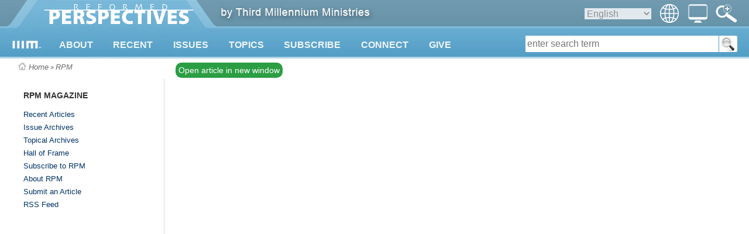

--- FILE ---
content_type: text/html
request_url: https://reformedperspectives.org/magazine/article.asp/link/http:%5E%5Ereformedperspectives.org%5Earticles%5Ejon_menn%5Ejon_menn.BE09.doc/at/The%20%22Rapture%22:%20%20Pretribulational%20or%20Part%20of%20the%20Second%20Coming?
body_size: 13662
content:
<?xml version="1.0" encoding="utf-8"?>

<!DOCTYPE html PUBLIC "-//W3C//DTD XHTML 1.0 Transitional//EN" "http://www.w3.org/TR/xhtml1/DTD/xhtml1-transitional.dtd">
<!-- 
           _   _   _   _________
          | | | | | | |  _   _  |
          | | | | | | | | | | | |
          | | | | | | | | | | | |
          |_| |_| |_| |_| |_| |_|
     
        THIRD MILLENNIUM MINISTRIES
                           
Biblical Education. For the World. For Free.
                           
 -->

<html xmlns="http://www.w3.org/1999/xhtml">
<head runat="server">
<meta http-equiv="Content-Type" content="text/html; charset=UTF-8" />
<meta name="viewport" content="width=device-width, initial-scale=1.0" id="viewportMeta"/>
<base href="https://reformedperspectives.org/" />

<link rel="canonical" href="https://thirdmill.org/magazine/article.asp/link/http:%5E%5Ereformedperspectives.org%5Earticles%5Ejon_menn%5Ejon_menn.BE09.doc/at/The%20%22Rapture%22:%20%20Pretribulational%20or%20Part%20of%20the%20Second%20Coming/" />
<link href="https://thirdmill.org/styR/headerGlobalStyles.css" rel="stylesheet" type="text/css" />  <!-- others -->
<style type="text/css">@media screen and (min-width: 460px)
 {
        #title, #nav, #navImage, #navClose, #spanNavClose, .subNavL, .subNavR {display: none}
        
        #header {height: 100px}
        #header.fixed {position: fixed; top: -54px}
        #headerContent {height: 100px; }

        #logo img {vertical-align: top; margin: 0px}
        #mlogo {position: absolute; top: 69px; left: 20px; height: 14px; width: auto; }
        
        
        
        #logo #wlogo {position: absolute; top: -3px; left: 65px}
        


        #topNav {display: block; position: absolute; top: 68px; left: 75px; height: 32px; margin: 0px; font-size: 16px; background-color: transparent; z-index: 15}
        #topNav div {display: none; background-image: url('http://thirdmill.org/images/Watch600.png'); background-size: 100% 100% }
        #topNav div.cols1 {min-width: 270px; max-width: 320px}
        #topNav div.cols2 {white-space: nowrap;}
        #topNav div .navCol {max-width: calc(130px + 6vw); display: inline-block; vertical-align: top; margin: 0px; padding: 0vw 3vw 3.5vw 4vw; background-image: none; white-space: normal}
        #topNav div .col0 {}
        #topNav div .col1 {}
        #topNav div .col2 {padding-left: 0px}
        #topNav div ul {display: block; margin: 0px; padding: 0px}
        #topNav div ul li {float: none; margin: 0px; padding: 20px 0px 0px 0px; color: #336178; font-size: 16px; font-weight: bold; font-family: "Helvetica Neue",Helvetica,Arial,Verdana,Geneva,sans-serif}
        #topNav div ul li.sublist {padding-top: 8px}
        #topNav div ul li a {color: #336178;}
        #topNav div ul li a:hover {text-decoration: underline}
        #topNav div ul li ul {margin: 0px; padding: 0px}
        #topNav div ul li ul li {margin: 0px; padding: 2px 0px 0px 4vw; text-indent: -2vw}
        #topNav div ul li ul li a {color: #4788A8; font-weight: normal; font-size: 13px; line-height: 17px; font-family: "Helvetica Neue",Helvetica,Arial,Verdana,Geneva,sans-serif}
        #topNav div ul li ul li a:hover {text-decoration: underline; color: #4788A8}

        #topNav #navMain {display: block; height: 32px; background-color: transparent; background-image: none; padding-left: 2vw}
        #topNav #navMain ul {margin: 0px; padding: 0px}
        #topNav #navMain ul li {position: relative; display: inline-block; margin: 0px; padding: 0px 2.4vw 0px 0px}
        .list, .sublist {display: block}
        /*.arrow {position: absolute; left: 10px}*/
        .arrow img {vertical-align: top}
        
        #middleTable {padding-top: 100px;}

        h1.responsive {font-size: 5vw}
    }
@media screen and (min-width: 768px)
 {
        #navImage, #langIcon, #langImage, #searchIconWeb, #searchm {display: none}
        
        #languages {position: absolute; top: 7px; right: 120px; height: auto; margin: 0px; padding: 0px; background-color: transparent; border: none; color: #909090; font-weight: normal; z-index: 15;}

        #switchIcon {position: absolute; left: auto; right: 71px; top: 0px; margin: 0px; padding: 0px; cursor: pointer}
        #switchImage {height: 32px; width: 33px; margin: 7px 0px 0px 0px; padding: 0px}

        #searchIcon {position: absolute; left: auto; right: 0px; top: 0px; margin: 0px; padding: 0px 20px 0px 0px; cursor: pointer}
        #searchImage {height: 32px; width: 37px; margin: 7px 0px 0px 0px; padding: 0px}
        #search {position: absolute; top: 61px; right: 20px; /*height: 28px;*/ width: auto; background-color: white; border-radius: 3px}
        /*#form1 {position: relative}*/
            #searchMenu {display: inline-block; margin: 0px; padding: 0px; border: none; background-color: transparent; vertical-align: top}
                #searchMenu select {font-size: 16px; height: 28px; border: none; border-right: 1px solid #559EC6; border-radius: 4px 0px 0px 4px; background-color: #E1E9EE; color: #909090; font-weight: normal; max-width: 65px}
                #searchMenu select:focus {outline: none}
                #searchMenu option {font-size: 16px; margin: 0px 0px 0px auto; background-color: transparent; color: #336178}
            #searchBox {display: inline-block; margin: 0px; padding: 0px; border: none; background-color: transparent; vertical-align: top}
                #searchBox #kw {height: 28px; width: 28vw; min-width: 120px; font-size: 16px; background-color: white; border: none; margin: 0px; padding: 0px 3px 0px 3px}
                #searchBox #kw {width: calc(40vw - 192px)}
                #searchBox #kw:focus {outline: none}
            #searchButton {display: inline-block; margin: 0px; padding: 0px; background-color: transparent; border: none; border-left: 1px solid #559EC6; vertical-align: top}
                #searchButton input {height: 28px; width: 31px; margin: 0px; padding: 0px; background-color: white; background-image: url(http://thirdmill.org/images/magnifier.png); border: none; border-radius: 0px 4px 4px 0px; }
                #searchButton input:focus {outline: none }
                #searchButton #inputm {display: none}
                #leftNav .searchButtonM {display: inline-block; top: 0px; left: 173px}
                #leftNav #submitM {width: 22px; height: 22px; background-size: 100% 100%; background-repeat: no-repeat}
        /*.leftmobisearch p.bottomBorder {margin: 20px 25px 20px 0px}*/

        h1.responsive {font-size: 24px}

    }
@media screen and (min-width: 768px) and (max-width: 969px)
 {
        #topNav #navMain ul li {font-size: calc(10px + .62vw); padding: 0px calc(6.4vw - 38.8px) 0px 0px}
    }
@media screen and (max-width: 889px)
 {
        #leftNav {display: none}
        #content {border: none; left: 0px;}
        #content.sbNoteContent {left: 0px;}
    }
@media screen and (min-width: 890px)
 {
        #content {width: calc(100vw - 365px);}
    }

    @media screen and (max-width: 767px) {
        #topNav div.navCol ul li {font-size: calc(10px + .62vw)}
    }
@media screen and (max-width: 767px)
 {
        #languages, #search {display: none}

        #langIcon, #switchIcon, #searchIcon {display: block; position: absolute; margin: 0px; padding: 0px; 
                left: auto; height: 37px; width: 37px}
        #langImage, #switchImage, #searchImage {display: block; height: 24px;}
        #langIcon {right: 75px;}                                
        #langImage {margin: 5px 8px 0px 5px; width: 24px}
        #switchIcon {right: 38px;}                                
        #switchImage {margin: 5px 7px 0px 4px; width: 26px}
        #searchIcon {right: 0px}
        #searchImage {margin: 5px 8px 0px 5px; width: 24px}

        #navLangs, #navswitchView {width: 100%}
        #langs, #switchView, #searchm {display: none; position: absolute; left: 0px; top: 100px; width: 100%; min-height: 1600px; 
                            margin: 0px; padding: 0px; border: 0px; z-index: 14; }
        #langs div, #switchView div {position: relative; z-index: 15; margin: 0px; padding: 0px; border: 0px; min-height: 1600px; 
                         background: #2d7c9e;}
        #langs span.subNavL, #switchView span.subNavL, #searchm span.subNavL {display: block}
        #langs ul, #switchView ul {list-style-type: none; margin: 0px; padding: 0px; border: 0px; background: #2d7c9e;}
        #langs ul li, #switchView ul li {height: 40px; margin: 0px; padding: 0px; border-bottom: 1px solid #5695B0; float: none; 
                                        font-weight: bold; background: #2d7c9e; color: #EFF7FA;}
        #langs ul li a, #switchView ul li a {position: relative; top: 10px; padding: 10px; 
                        font-size: 16px; text-decoration: none; font-weight: bold; color: #EFF7FA}

        #searchBox {width: calc(100% - 90px); height: 26px; top: 4px; left: 50px; margin: 7px 0px 7px 0px; }

        #middleSpacer {margin-right: 7px}
    }
@media screen and (min-width: 460px) and (max-width: 767px)
 {
        #topNav #navMain ul li {font-size: 15px; padding: 0px 10px 0px 0px}
            
        #langIcon, #switchIcon, #searchIcon {top: 58px;}
        
        #searchm {top: 100px; }
        
    }

    @media screen and (min-width: 460px) and (max-width: 619px) {
        #topNav #navMain #nav138, #topNav #navMain #nav148 {display: none}
        #topNav #navMain #more {display: inline-block}
    }
    @media screen and (min-width: 460px) and (max-width: 519px) {
        #topNav #navMain #nav103 {display: none}
        }
@media screen and (max-width: 459px)
 {
        #logo, #mlogo, #wlogo, #languages, #tagline, #leftNav, .arrow, .arrow img, #breadcrumbs, #extBlurb, #popover {display: none}

        #middle {position: relative; top: 0px; left: 0px}

        #header {position: absolute}
        #header {height: 37px}
        #headerContent {height: 37px; }

        #title {display: block; position: absolute; left: 0px; top: 0px; height: 35px; padding: 0px; 
                text-align: center; vertical-align: middle;}
        #logoM {top: 0px; left: 0px; width: 62px; height: 16px; margin: 10px 6px 0px 7px}

        #nav {display: block; position: absolute; left: auto; right: 112px; top: 0px; 
              height: 37px; width: 37px; margin: 0px; padding: 0px; }
        #navImage {display: block; height: 22px; width: 24px; margin: 6px 8px 0px 5px}
        #navClose {display: block}
            
        #langIcon, #switchIcon, #searchIcon {top: 0px}

        #topNav, #langs, #switchView {top: 37px; }
        #topNav {width: 100%; min-height: 1600px; position: absolute; z-index: 14; left: 0px; 
                display: none; margin: 0px; padding: 0px; border: 0px; }
        #topNav div {position: relative; z-index: 15; margin: 0px; padding: 0px; border: 0px; min-height: 1600px; background: #2d7c9e;}
        #topNav div .navCol {min-height: 0px; display: block; }
        #topNav div ul {min-height: 1600px; }
        #topNav div ul li {height: 40px; }
        #topNav div ul li.sublist {display: none}
        #topNav div ul li a {padding: 10px; top: 10px}
        #topNav div ul li span.anchor {padding: 10px; top: 10px}
        #topNav div ul li ul li {padding: 0px 15px 0px 0px; }
        #topNav ul, #langs ul, #switchView ul {list-style-type: none; margin: 0px; padding: 0px; border: 0px; background: #2d7c9e;}
        #topNav ul li, #langs ul li, #switchView ul li {margin: 0px; padding: 0px; border-bottom: 1px solid #5695B0; float: none; 
                                                        font-weight: bold; background: #2d7c9e; color: #EFF7FA;}
        #topNav ul li a, #switchView ul li a {position: relative; }
        #topNav ul li span.anchor {position: relative; }
        #topNav ul li ul {margin: 0px; }
        #topNav ul li ul li {margin: 0px; border-bottom: 1px solid  #5695B0; overflow: hidden; white-space: nowrap; 
            text-overflow: ellipsis}
        #topNav #navMain {display: block; padding-left: 0px}
        #topNav #navMain ul {margin: 0px; padding: 0px}
        #topNav #navMain ul li {display: block; margin: 0px; padding: 0px}
        #topNav a:hover {color: inherit}
        
        .subNavR {float: right; width: 40px; height: 40px; margin: 0px; padding: 0px; position: relative; z-index: 16}
        .subNavR img {width: 20px; height: 20px; margin: 10px 0px 0px 10px}

        #searchm {top: 37px; }

        #middleTable {padding-top: 37px; }
        #middleContent {min-height: 240px; background-color: white; background-image: none;}
        #middleSpacer {display: none}

        #content {display: inline-block; position: relative; top: 0px; left: 0px; margin: 0px; padding: 15px 10px 70px 10px; 
            vertical-align: top; border: none; width: auto; background-color: transparent;}
        #content.sbNoteContent {left: 0px}

        #content .prattlist li {margin-left: 20px; max-width: 430px}
        #content .qaTitle {padding-top: 0px}
        #content .teamBio1 {font-size: 20px; line-height: 24px; padding-bottom: 0px; margin-bottom: 0px}
        #content .teamBio2 {font-size: 16px; line-height: 20px; padding-top: 10px; margin-top: 0px}
        #content h1.sectionHeadingTop {padding: 0px 0px 0px 0px; margin: 0px}
        #content h1.hma1 {}
        #content h1.hma2 {font-size: 18px}
        #content #fixOverlap {position: relative; left: 0px; top: 0px}

        #related {margin-top: 30px}
        #related .lists {display: inline-block}

        #seriestitle {padding: 0px}
        h1.hma {display: block;}
        .filesize {color: #555555}
        #content li.smpad {padding: 0px 0px 0px 0px; margin:0px 0px 5px 30px}

        .nomobi {display: none}


        .banner {width: calc(100% - 20px)}
        .progcol {width: calc(100% - 40px)}
        .discArt {width: calc(100% - 20px)}
        .wideimage {max-width: calc(100% - 40px); height: auto}
        .forminput {width: calc(100% - 120px)}
        .forminputdev {width: 100%}
        .forminputwide {width: calc(100% - 60px)}
        .forminputfull {width: calc(100% - 20px)}

        #related {width: calc(100% - 20px)}
        #related .lists {width: calc(100% - 40px); min-height: 0px; margin-top: 20px}

        #series {padding: 0px}
        /*#dlmbutton {display: none}*/
        #vscoverart {position: relative; top: 0px; left: 0px}

        h1.sectionHeading {font-size: 24px; line-height: normal; padding-bottom: 20px; margin-bottom: 0px}
        h1.bookSectionHeading {font-size: 24px; line-height: normal; margin: 0px; padding: 0px}
        .teamDept {margin-top: 20px}

        h1 span.hma {float: right; font-size: 18px; margin-top: -4px}
        .smallScreen {display: block}
        .smallScreen dl {padding-bottom: 10px}
        .largeScreen {display: none}
        #seriesdescription {display: none}
        .lessonTitle {width: auto}
    }
</style>

<!--code below is because IE breaks in mobile views
conditional is for pre-10, media -ms-high-contrast is for 10+-->

<!--[if IE]>
<style>
    #switchIconWeb {display: none;}
    #switchImageWeb {display: none;}
</style>
<![endif]-->

<style type="text/css">
@media all and (-ms-high-contrast: none), (-ms-high-contrast: active) {
    #switchIconWeb {display: none;}
    #switchImageWeb {display: none;}
}
</style>


<link href="https://reformedperspectives.org/stylesR/wNavPosition.css" rel="stylesheet" type="text/css" media="only screen and (min-device-width: 768px)" />

<!--<script src="" type="text/javascript"></script>-->
<script src="https://code.jquery.com/jquery-3.2.1.min.js" type="text/javascript"></script>
<script type="text/javascript">
//findthis
function toggle_visibility(id) {
    var e = document.getElementById(id);
    if (e.style.display == 'block') {
        e.style.display = 'none'; 
    } else {
        e.style.display = 'block';
    }
}

function show_visibility(id) {
    var e = document.getElementById(id);
	if(e) {
        e.style.display = 'block';
    }
}

function hide_visibility(id) {
    var e = document.getElementById(id);
    var f = 'auto';
    if (e) {
        if (id == 'topNav') {
            if ((f == 'auto' && window.matchMedia('(max-width: 459px)').matches) || f == 'phone') {
                e.style.display = 'none';
            } else {
                e.style.display = 'block';
                navMain.style.display = 'block';
            }
        } else {
            e.style.display = 'none';
        }
    }
}


function check_visibility(id) {
    var e = document.getElementById(id);
    if ($(document).width() < 460) {
        e.style.display = 'none';
    }
}


function hide_sublists() {
    var myList = document.getElementsByClassName("sublist");
    for (var i = 0; i < myList.length; i++) {
        myList[i].style.display = "none";
    }
}


function show_lists() {
    var myList = document.getElementsByClassName("list");
    for (var i = 0; i < myList.length; i++) {
        myList[i].style.display = "block";
    }
    var myList = document.getElementsByClassName("subNavL");
    for (var i = 0; i < myList.length; i++) {
        myList[i].style.display = "block";
    }
}


function fix_width(id, tg) {
    var e = document.getElementById(id);
    var curw = parseInt(e.style.width)
    var f = document.getElementById(tg);
    f.style.left = e.style.width;
}

function find_width(id) {
    var e = document.getElementById(id);
    return e.style.width;
}

function highlight(id) {
    var e = document.getElementById(id);
    e.style.color = '#505050';
}

function lowlight(id) {
    var e = document.getElementById(id);
    e.style.color = 'white';
}

function check_lists() {
    var myList = document.getElementsByClassName("sublist");
    for (var i = 0; i < myList.length; i++) {
        myList[i].style.display = "none";
    };
    var myList = document.getElementsByClassName("list");
    for (var i = 0; i < myList.length; i++) {
        myList[i].style.display = "block";
    };
    var myList = document.getElementsByClassName("subNavL");
    for (var i = 0; i < myList.length; i++) {
        myList[i].style.display = "block";
    };
    if (window.matchMedia('(min-width: 620px)').matches) {
        var e = document.getElementById("spanNavClose");
        e.style.display = "none";

        //$("topNav").each(function(i) {
        //if ($(this).is('.subNavL')) {
        //this.style.display = "none"
        //});
    };
}

function web_nav() {
    var myList = document.getElementsByClassName("sublist");
    for (var i = 0; i < myList.length; i++) {
        myList[i].style.display = "block";
    };
    var myList = document.getElementsByClassName("list");
    for (var i = 0; i < myList.length; i++) {
        myList[i].style.display = "block";
    };
    var myList = document.getElementById("topNav").getElementsByClassName("subNavL");
    for (var i = 0; i < myList.length; i++) {
        myList[i].style.display = "none";
    };
    if (window.matchMedia('(min-width: 768px)').matches) {
        //searchm.style.display = 'none';
        //switchView.style.display = 'none';
        //langs.style.display = 'none';
    };
    topNav.style.display = "block";
}
</script><script type="text/javascript">
    function menuposition() {
        var f = 'auto';
        if ((f == 'auto' && window.matchMedia('(min-width: 460px)').matches) || f == 'stab' || f == 'ltab' || f == 'desk') {
            var navOffset = 24;
            web_nav();
        } else {
            var navOffset = 0;
            show_lists();
            hide_sublists();
            topNav.style.display = "none";
        };

        var nav13 = $("#nav13").position();
        $("#navMenuBegin").css("left", nav13.left - navOffset * 2);
        var nav185 = $("#nav185").position();
        $("#navMenuTopics").css("left", nav185.left - navOffset * 5);
        var nav138 = $("#nav138").position();
        $("#navMenuConnect").css("left", nav138.left - navOffset * 7);
        var nav148 = $("#nav148").position();
        $("#navMenuGive").css("left", nav148.left - navOffset * 8);
    };

    $(window).on('load', function () {
        menuposition();
    });

    $(window).on("resize", function () {
        menuposition();
    });
</script>
<script type="text/javascript">
<!--

$(document).ready(function () {
    headerTop = $("#header").offset().top;
});

$(window).scroll(function () {
    headerTop = $("#header").offset().top;
    if (headerTop > $(document).scrollTop()) {
        header.style.top = "";
        header.style.position = "";
        headerScroll();
    };
});

function show_menuw(id) {
    var e = document.getElementById(id);
    var f = id.replace('navMenu','arrow');
    var g = document.getElementById(f);
    var h = headerTop = $("#header").offset().top;
    var i = 'auto';
    if ( i != 'phone') {
        if ( (i == 'auto' && window.matchMedia('(min-width: 460px)').matches) || i == 'stab' || i == 'ltab' || i == 'desk' ) {
            navMenuBegin.style.display = 'none';
arrowBegin.style.display = 'none';
navMenuConnect.style.display = 'none';
arrowConnect.style.display = 'none';
navMenuGive.style.display = 'none';
arrowGive.style.display = 'none';
navMenuTopics.style.display = 'none';
arrowTopics.style.display = 'none';

            e.style.display = 'inline-block';
            g.style.display = 'block';
            header.style.position = 'absolute';
            header.style.top = headerTop + 'px';
            if (headerTop > 54 ) {
                $('#header').removeClass('fixed');
            };
        };
    };
};

function hide_menusw() {
    hide_visibility('topNav');

    if (window.matchMedia('(min-width: 768px)').matches) {
        show_visibility('search');
    } else {
        hide_visibility('search');
    };
navMenuBegin.style.display = 'none';
arrowBegin.style.display = 'none';
navMenuConnect.style.display = 'none';
arrowConnect.style.display = 'none';
navMenuGive.style.display = 'none';
arrowGive.style.display = 'none';
navMenuTopics.style.display = 'none';
arrowTopics.style.display = 'none';

header.style.top = "";
header.style.position = "";
headerScroll();
}

function show_menu(id) {
var e = document.getElementById(id);
navMain.style.display = 'none';
navMenuBegin.style.display = 'none';
navMenuConnect.style.display = 'none';
navMenuGive.style.display = 'none';
navMenuTopics.style.display = 'none';

e.style.display = 'block';
}

//-->
</script>

<script src="https://thirdmill.org/incl/masonry.pkgd.min.js" type="text/javascript"></script>

<script type="text/javascript" src="https://reformedperspectives.org/incl/debounce.js"></script>

<script type="text/javascript">

    function headerScroll() {
        var f = 'auto';
        if ($(window).scrollTop() > 54) {
            $('#header').addClass('fixed');
            if (f == 'ltab') {
                if (window.matchMedia('(min-width: 620px)').matches) {
                    $('#languages, #search').css('display', 'none');
                    $('#langIcon, #switchIcon, #searchIcon, #langImage, #switchImage, #searchImage').addClass('stab');
                } else {
                    $('#languages, #search').css('display', 'none');
                    $('#langIcon, #switchIcon, #searchIcon, #langImage, #switchImage, #searchImage').removeClass('stab');
                }
            } 
        } else {
            $('#header').removeClass('fixed');
            if (f == 'ltab') {
                show_visibility('languages');
                if (window.matchMedia('(min-width: 768px)').matches) {
                    search.style.display = 'block';
                };
                $('#langIcon, #switchIcon, #searchIcon, #langImage, #switchImage, #searchImage').removeClass('stab');
            }
        }
    };

    $(document).ready(debounce(function () {
        $(window).bind('scroll', function () {
            headerScroll();
        });
    }, 100));

    $(document).ready(function () {
        var f = 'auto';
        $("#nav").click(function () { toggle_visibility('topNav'); $('#searchm, #langs, #switchView').css('display', 'none'); show_menu('navMain'); hide_sublists(); show_lists(); });
        $("#searchIcon, #spanSearchClose").click(function () { toggle_visibility('searchm'); hide_visibility('topNav'); $('#langs, #switchView').css('display', 'none'); });
        $("#langIcon, #langImageWeb, #spanLangsClose").click(function () { toggle_visibility('langs'); hide_visibility('topNav'); $('#searchm, #switchView').css('display', 'none'); /*hide_icon_sublists(); show_icon_lists();*/ });
        $("#switchIcon, #spanSwitchViewClose, #switchIconWeb").click(function () { toggle_visibility('switchView'); hide_visibility('topNav'); $('#langs, #searchm').css('display', 'none'); /*hide_icon_sublists(); show_icon_lists();*/ });
        $("#topNav, #navMenuBegin, #navMenuWatch, #navMenuListen, #navMenuRead, #navMenuConnect, #navMenuGive, #navMenuTopics").mouseleave(function () { if ((f == 'auto' && window.matchMedia('(min-width: 460px)').matches) || f == 'stab' || f == 'ltab' || f == 'desk') { hide_menusw(); } });

        $('#footerContent').masonry({
            // options
            columnWidth: 250,
            itemSelector: '.grid-item',
            gutter: 20,
            fitWidth: true
        });
    });

    $(window).on("resize", function () {
        hide_menusw();
    });


    /*
    $(document).ready(debounce(function () {
    $(window).bind('scroll', function () {
    if ($(window).scrollTop() > $(document).height() - $(window).height() - $('#footer').height()) {
    $('#bottomContent').removeClass('fixed');
    }
    else {
    $('#bottomContent').addClass('fixed');
    }
    });
    }, 100));
    */

</script>
<link href="https://thirdmill.org/stylesR/articles.css" rel="stylesheet" type="text/css" />


        <style>
        /*#middleSpacer a {padding: 5px 0px 0px 10px}*/
        #content #fixOverlap {z-index: 0}
        </style>                

        <title>The "Rapture":  Pretribulational or Part of the Second Coming?</title>

        


        <meta http-equiv="content-type" content="text/html; charset=utf-8">
        <meta name="description" content="Article from RPM Volume 21, Number 29" />
        <meta name="keywords" content="Eschatology, amillennialism, premillennialism,  Preterism,Theology,Biblical Theology,Theology,Christ,New Testament,General Epistles and Revelation" />

        <meta property="og:title" content="The "Rapture":  Pretribulational or Part of the Second Coming?"/>
        <meta property="og:type" content="non_profit"/>
        <meta property="og:url" content="http://reformedperspectives.org/magazine/article.asp?link=http:%5E%5Ereformedperspectives.org%5Earticles%5Ejon_menn%5Ejon_menn.BE09.doc&at=The%20%22Rapture%22:%20%20Pretribulational%20or%20Part%20of%20the%20Second%20Coming?"/>
        <meta property="og:image" content="http://thirdmill.org/wp-content/banners/Banner125x125.png"/>
        <meta property="og:site_name" content="Third Millennium Ministries"/>
        <meta property="fb:admins" content="1488174005"/>
        <meta property="og:description" content="Article from RPM Volume 21, Number 29"/>

        </head>

<body style="position: absolute; top: 0px; left: 0px; margin: 0px">

<div id="body">

<div id="middle">
    <div id="header">
        
        <div id="headerContent">

            <div id="logo">
                    <a href="https://reformedperspectives.org/"><img src="https://reformedperspectives.org/img/Logo.png" alt="logo" id="wlogo" /><img src="http://eplayer.thirdmill.org/player/images/playerLogo22.png" alt="logo" id="mlogo" /></a>
            </div>
                
            <div id="title"><a href=""><img src="https://reformedperspectives.org/images/mobile_logo-154x40.png" alt="nav" id="logoM" /></a></div>
                
            <div id="nav"><img src="https://reformedperspectives.org/images/nav-180x183.png" alt="nav" id="navImage" /></div>

            <div id="searchIcon" title="Advanced Search"><img src="https://reformedperspectives.org/images/advanced-search.png" alt="search" id="searchImage" /></div>

            <div id="langIcon" title="Select Language"><img src="https://reformedperspectives.org/images/globe-128_white.png" alt="globe" id="langImage" /></div>

            <div id="switchIcon" title="Select Screen Layout"><img src="https://reformedperspectives.org/images/desktopIcon.png" alt="monitor" id="switchImage" /></div>

            
<!-- begin languageBar -->

<div id="languages">
    <form action="https://reformedperspectives.org/langSelect.asp" method="post" id="lbselect" name="lbselect">
        <img src="https://reformedperspectives.org/images/globe-128_white.png" alt="globe" id="langImageWeb" style="float: right; height: 32px; width: 32px" />
        <select onchange="this.form.submit();" name="lb" id="lb" style="float: right; background-color: #E1E9EE; 
            border: none; color: #909090; font-weight: normal; font-size: 16px; margin: 7px 15px 0px 0px">

            <option value="" style="color: #336178">English</option>
            <option value="c." style="color: #336178">中文</option>
            <option value="es." style="color: #336178">Español</option>
            <option value="r." style="color: #336178">Русский</option>
            <option value="arabic." style="color: #336178">عربي</option>
            <option value="mongolian." style="color: #336178">Монгол улс</option>
            <option value="french." style="color: #336178">Français</option>
            <option value="amharic." style="color: #336178">አማርኛ</option>
            <option value="greek." style="color: #336178">ελληνικά</option>
            <option value="portuguese." style="color: #336178">Português</option>
            <option value="hindi." style="color: #336178">हिन्दी</option>
            <option value="kiswahili." style="color: #336178">Kiswahili</option>
            <option value="kinyarwanda." style="color: #336178">Kinyarwanda</option>
            <option value="indonesian." style="color: #336178">Indonesian</option>
            <option value="farsi." style="color: #336178">فارسی</option>
            <option value="korean." style="color: #336178">한국어</option>
            <option value="romanian." style="color: #336178">Română</option>
            <option value="punjabi." style="color: #336178">ਪੰਜਾਬੀ</option>
            <option value="karen." style="color: #336178">စှီၤ/ကညီကျိာ်</option>
            <option value="telugu." style="color: #336178">తెలుగు</option>
            <option value="czech." style="color: #336178">Čeština</option>
            <option value="thai." style="color: #336178">ไทย</option>
            <option value="nepali." style="color: #336178">नेपाली</option>
            <option value="italian." style="color: #336178">Italiano</option>
            <option value="tamil." style="color: #336178">தமிழ்</option>
            <option value="burmese." style="color: #336178">မြန်မာဘာသာ</option>
            <option value="urdu." style="color: #336178">اردو</option>
            <option value="bulgarian." style="color: #336178">Български</option>
            <option value="bengali." style="color: #336178">বাংলা</option>

        </select>
    </form>
</div>

<!-- end languageBar -->


                <div id="tagline" style="">
                    <a id="thirdmillIMG" href="http://thirdmill.org/">
                    <img src="https://reformedperspectives.org/images/bythirdmill.png" alt="by Third Millennium Ministries" style="position: relative; top: 0px; left: 0px" /></a>
                </div>
                
               
        </div>
     
        <div id="topNav">
<div id="navMain">
<span id="spanNavClose" class="subNavL"
onclick="hide_visibility('langs'); 
hide_visibility('topNav'); 
hide_visibility('search'); 
hide_sublists(); show_lists(); 
"><img src="https://reformedperspectives.org/images/arrow_upbold_blue.png" alt="arrow left" /></span>
<ul>
<li id="nav13" onmouseover="show_menuw('navMenuBegin');">
<a href="https://reformedperspectives.org/about.asp">ABOUT</a>
<span class="arrow" id="arrowBegin"><img src="https://reformedperspectives.org/images/menuArrow.png" alt="arrow" /></span>
<span id="span13" class="subNavR" onclick="show_menu('navMenuBegin'); hide_sublists();">
<img src="https://reformedperspectives.org/images/arrow_downbold_white.png" alt="arrow left" /></span>
</li>
<li id="nav191" onmouseover="hide_menusw();">
<a href="https://reformedperspectives.org/current.asp">RECENT</a>
</li>
<li id="nav192" onmouseover="hide_menusw();">
<a href="https://reformedperspectives.org/issues.asp">ISSUES</a>
</li>
<li id="nav185" onmouseover="show_menuw('navMenuTopics');">
<a href="https://reformedperspectives.org/topics.asp">TOPICS</a>
<span class="arrow" id="arrowTopics"><img src="https://reformedperspectives.org/images/menuArrow.png" alt="arrow" /></span>
<span id="span185" class="subNavR" onclick="show_menu('navMenuTopics'); hide_sublists();">
<img src="https://reformedperspectives.org/images/arrow_downbold_white.png" alt="arrow left" /></span>
</li>
<li id="nav201" onmouseover="hide_menusw();">
<a href="https://thirdmill.org/magazine/subscribe.asp">SUBSCRIBE</a>
<!--
<a href="http://reformedperspectives.org/subscribe.asp">SUBSCRIBE</a>
-->
</li>
<li id="nav138" onmouseover="show_menuw('navMenuConnect');">
<a href="https://reformedperspectives.org/iiim/connect.asp">CONNECT</a>
<span class="arrow" id="arrowConnect"><img src="https://reformedperspectives.org/images/menuArrow.png" alt="arrow" /></span>
<span id="span138" class="subNavR" onclick="show_menu('navMenuConnect'); hide_sublists();">
<img src="https://reformedperspectives.org/images/arrow_downbold_white.png" alt="arrow left" /></span>
</li>
<li id="nav148" onmouseover="show_menuw('navMenuGive');">
<a href="https://reformedperspectives.org/iiim/give.asp">GIVE</a>
<span class="arrow" id="arrowGive"><img src="https://reformedperspectives.org/images/menuArrow.png" alt="arrow" /></span>
<span id="span148" class="subNavR" onclick="show_menu('navMenuGive'); hide_sublists();">
<img src="https://reformedperspectives.org/images/arrow_downbold_white.png" alt="arrow left" /></span>
</li>
</ul>
</div>
<div id="navMenuBegin" class="cols2">
<span id="span14up" class="subNavL" onclick="show_menu('navMain'); hide_sublists(); show_lists();"><img src="https://reformedperspectives.org/images/arrow_upbold_blue.png" alt="arrow left" /></span>
<div class="navCol col1">
<ul>
<li id="link14" class="list">
<a href="https://reformedperspectives.org/default.asp">Home</a>
</li>
<li id="link15" class="list">
<a href="https://reformedperspectives.org/mission/">Third Millennium Ministries</a>
<span id="span15" class="subNavR"
onclick="show_visibility('menu15');
hide_visibility('span14up');
hide_visibility('link13');
hide_visibility('link15');
hide_visibility('link200');
hide_visibility('link33');
hide_visibility('link14');
"><img src="https://reformedperspectives.org/images/arrow_downbold_white.png" alt="arrow left" /></span>
</li>

<li id="menu15" class="sublist">
<span class="subNavL" onclick="show_menu('navMenuBegin'); hide_sublists(); show_lists();
show_visibility('span14up');
show_visibility('link13');
show_visibility('link15');
show_visibility('link200');
show_visibility('link33');
show_visibility('link14');
"><img src="https://reformedperspectives.org/images/arrow_upbold_blue.png" alt="arrow left" /></span>
<ul>
<li><a href="https://reformedperspectives.org/mission/">Our Ministry</a></li>
<li><a href="https://reformedperspectives.org/mission/mission.asp">Our Mission</a></li>
<li><a href="https://reformedperspectives.org/mission/team.asp">Our Team</a></li>
<li><a href="https://reformedperspectives.org/mission/relations.asp">Partners</a></li>
<li><a href="https://reformedperspectives.org/mission/video.asp">Video Testimonials</a></li>
<li><a href="https://reformedperspectives.org/mission/endorsements.asp">Endorsements</a></li>
<li><a href="https://reformedperspectives.org/mission/progress.asp">Global Progress</a></li>
<li><a href="https://reformedperspectives.org/mission/accountability.asp">Accountability</a></li>
<li><a href="https://reformedperspectives.org/mission/faith.asp">Statement of Faith</a></li>
<li><a href="https://reformedperspectives.org/dev/newsletters.asp">Newsletters</a></li>
<li><a href="https://reformedperspectives.org/mission/faq.asp">FAQ</a></li>
<li><a href="http://thirdmill.support">Request Materials &amp; Help</a></li>
</ul>
</li>
</ul>
</div>
<div class="navCol col2">
<ul>
<li id="link200" class="list">
<a href="https://reformedperspectives.org/about.asp">RPM</a>
<span id="span200" class="subNavR"
onclick="show_visibility('menu200');
hide_visibility('span14up');
hide_visibility('link13');
hide_visibility('link15');
hide_visibility('link200');
hide_visibility('link33');
hide_visibility('link14');
"><img src="https://reformedperspectives.org/images/arrow_downbold_white.png" alt="arrow left" /></span>
</li>

<li id="menu200" class="sublist">
<span class="subNavL" onclick="show_menu('navMenuBegin'); hide_sublists(); show_lists();
show_visibility('span14up');
show_visibility('link13');
show_visibility('link15');
show_visibility('link200');
show_visibility('link33');
show_visibility('link14');
"><img src="https://reformedperspectives.org/images/arrow_upbold_blue.png" alt="arrow left" /></span>
<ul>
<li><a href="https://reformedperspectives.org/current.asp">Recent Articles</a></li>
<li><a href="https://reformedperspectives.org/issues.asp">Issue Archives</a></li>
<li><a href="https://reformedperspectives.org/topics.asp">Topical Archives</a></li>
<li><a href="https://reformedperspectives.org/hof.asp">Hall of Frame</a></li>
<li><a href="https://thirdmill.org/magazine/subscribe.asp">Subscribe to RPM</a></li>
<!--
<li><a href="http://reformedperspectives.org/subscribe.asp">Subscribe to RPM</a></li>
-->
<li><a href="https://reformedperspectives.org/submissions.asp">Submit an Article</a></li>
</ul>
</li>
<li id="link33" class="list">
<a href="https://reformedperspectives.org/iiim/contact.asp">Contact Information</a>
</li>
</ul>
</div>
</div>
<div id="navMenuConnect" class="cols2">
<span id="span139up" class="subNavL" onclick="show_menu('navMain'); hide_sublists(); show_lists();"><img src="https://reformedperspectives.org/images/arrow_upbold_blue.png" alt="arrow left" /></span>
<div class="navCol col1">
<ul>
<li id="link139" class="list">
<span class="anchor">Subscribe</span>
<span id="span139" class="subNavR"
onclick="show_visibility('menu139');
hide_visibility('span139up');
hide_visibility('link139');
hide_visibility('link142');
hide_visibility('link154');
hide_visibility('link176');
hide_visibility('link146');
hide_visibility('link147');
"><img src="https://reformedperspectives.org/images/arrow_downbold_white.png" alt="arrow left" /></span>
</li>

<li id="menu139" class="sublist">
<span class="subNavL" onclick="show_menu('navMenuConnect'); hide_sublists(); show_lists();
show_visibility('span139up');
show_visibility('link139');
show_visibility('link142');
show_visibility('link154');
show_visibility('link176');
show_visibility('link146');
show_visibility('link147');
"><img src="https://reformedperspectives.org/images/arrow_upbold_blue.png" alt="arrow left" /></span>
<ul>
<li><a href="https://thirdmill.org/magazine/subscribe.asp">Third Millennium Weekly</a></li>
<!--
<li><a href="http://reformedperspectives.org/subscribe.asp">Third Millennium Weekly</a></li>
-->
<li><a href="http://thirdmill.org/magazine/rpmrss.xml">RPM RSS Feed</a></li>
<li><a href="https://thirdmill.org/dev/subscribe.asp">Newsletter</a></li>
<!--
<li><a href="http://reformedperspectives.org/dev/subscribe.asp">Newsletter</a></li>
-->
</ul>
</li>
<li id="link142" class="list">
<span class="anchor">Contact</span>
<span id="span142" class="subNavR"
onclick="show_visibility('menu142');
hide_visibility('span139up');
hide_visibility('link139');
hide_visibility('link142');
hide_visibility('link154');
hide_visibility('link176');
hide_visibility('link146');
hide_visibility('link147');
"><img src="https://reformedperspectives.org/images/arrow_downbold_white.png" alt="arrow left" /></span>
</li>

<li id="menu142" class="sublist">
<span class="subNavL" onclick="show_menu('navMenuConnect'); hide_sublists(); show_lists();
show_visibility('span139up');
show_visibility('link139');
show_visibility('link142');
show_visibility('link154');
show_visibility('link176');
show_visibility('link146');
show_visibility('link147');
"><img src="https://reformedperspectives.org/images/arrow_upbold_blue.png" alt="arrow left" /></span>
<ul>
<li><a href="https://reformedperspectives.org/iiim/contact.asp">Contact Us</a></li>
<li><a href="http://thirdmill.org/answers/submit.asp">Submit a Theological, Biblical or Historical Question</a></li>
<li><a href="http://thirdmill.org/USspeakingRequest.asp">U.S. Speaking Request</a></li>
</ul>
</li>
<li id="link154" class="list">
<a href="https://reformedperspectives.org/promote/">Promote</a>
<span id="span154" class="subNavR"
onclick="show_visibility('menu154');
hide_visibility('span139up');
hide_visibility('link139');
hide_visibility('link142');
hide_visibility('link154');
hide_visibility('link176');
hide_visibility('link146');
hide_visibility('link147');
"><img src="https://reformedperspectives.org/images/arrow_downbold_white.png" alt="arrow left" /></span>
</li>

<li id="menu154" class="sublist">
<span class="subNavL" onclick="show_menu('navMenuConnect'); hide_sublists(); show_lists();
show_visibility('span139up');
show_visibility('link139');
show_visibility('link142');
show_visibility('link154');
show_visibility('link176');
show_visibility('link146');
show_visibility('link147');
"><img src="https://reformedperspectives.org/images/arrow_upbold_blue.png" alt="arrow left" /></span>
<ul>
<li><a href="https://reformedperspectives.org/promote/networking.asp">Distribution</a></li>
<li><a href="https://reformedperspectives.org/promote/prayer.asp">Prayer</a></li>
<li><a href="https://reformedperspectives.org/promote/teaching.asp">Teaching</a></li>
<li><a href="https:/reformedperspectives.org/promote/bannerAds.asp">Banner Ads</a></li>
</ul>
</li>
</ul>
</div>
<div class="navCol col2">
<ul>
<li id="link176" class="list">
<span class="anchor">Follow</span>
<span id="span176" class="subNavR"
onclick="show_visibility('menu176');
hide_visibility('span139up');
hide_visibility('link139');
hide_visibility('link142');
hide_visibility('link154');
hide_visibility('link176');
hide_visibility('link146');
hide_visibility('link147');
"><img src="https://reformedperspectives.org/images/arrow_downbold_white.png" alt="arrow left" /></span>
</li>

<li id="menu176" class="sublist">
<span class="subNavL" onclick="show_menu('navMenuConnect'); hide_sublists(); show_lists();
show_visibility('span139up');
show_visibility('link139');
show_visibility('link142');
show_visibility('link154');
show_visibility('link176');
show_visibility('link146');
show_visibility('link147');
"><img src="https://reformedperspectives.org/images/arrow_upbold_blue.png" alt="arrow left" /></span>
<ul>
<li><a href="https://www.facebook.com/ThirdMillennium">Facebook</a></li>
<li><a href="https://www.youtube.com/channel/UC1qmb5wobxRIWfHZcgmG8bA">YouTube</a></li>
<li><a href="https://twitter.com/thirdmill">Twitter</a></li>
<li><a href="https://instagram.com/thirdmill/">Instagram</a></li>
</ul>
</li>
<li id="link146" class="list">
<a href="http://thirdmillennium49091.yuku.com/">Discussion Groups</a>
</li>
<li id="link147" class="list">
<a href="http://thirdmill.support">Request Materials &amp; Help</a>
</li>
</ul>
</div>
</div>
<div id="navMenuGive" class="cols1">
<span id="span184up" class="subNavL" onclick="show_menu('navMain'); hide_sublists(); show_lists();"><img src="https://reformedperspectives.org/images/arrow_upbold_blue.png" alt="arrow left" /></span>
<div class="navCol col0">
<ul>
<li id="link184" class="list">
<a href="https://reformedperspectives.org/iiim/give.asp">Donate</a>
<span id="span184" class="subNavR"
onclick="show_visibility('menu184');
hide_visibility('span184up');
hide_visibility('link184');
hide_visibility('link159');
"><img src="https://reformedperspectives.org/images/arrow_downbold_white.png" alt="arrow left" /></span>
</li>

<li id="menu184" class="sublist">
<span class="subNavL" onclick="show_menu('navMenuGive'); hide_sublists(); show_lists();
show_visibility('span184up');
show_visibility('link184');
show_visibility('link159');
"><img src="https://reformedperspectives.org/images/arrow_upbold_blue.png" alt="arrow left" /></span>
<ul>
<li><a href="https://reformedperspectives.org/iiim/give.asp">Online by Credit Card</a></li>
<li><a href="https://reformedperspectives.org/donate/instruments.asp">Check, Stock, Mutual Fund</a></li>
<li><a href="https://reformedperspectives.org/donate/tax.asp">Taxes &amp; Accountability</a></li>
<li><a href="https://reformedperspectives.org/donate/etf.pdf">Monthly Funds Transfer Authorization</a></li>
</ul>
</li>
<li id="link159" class="list">
<a href="http://thirdmill.support">Request Materials &amp; Help</a>
</li>
</ul>
</div>
</div>
<div id="navMenuTopics" class="cols2">
<span id="span1up" class="subNavL" onclick="show_menu('navMain'); hide_sublists(); show_lists();"><img src="https://reformedperspectives.org/images/arrow_upbold_blue.png" alt="arrow left" /></span>
<div class="navCol col1">
<ul>
<li id="link1t" class="list">
<a href="https://reformedperspectives.org/search.asp/st/articles/scat/Old Testament">Old Testament</a>
<span id="span1" class="subNavR"
onclick="show_visibility('menu1');
hide_visibility('span1up');
hide_visibility('link1t');
hide_visibility('link6t');
hide_visibility('link10t');
hide_visibility('link19t');
hide_visibility('link28t');
hide_visibility('link33t');
"><img src="https://reformedperspectives.org/images/arrow_downbold_white.png" alt="arrow left" /></span>
</li>

<li id="menu1" class="sublist">
<span class="subNavL" onclick="show_menu('navMenuTopics'); hide_sublists(); show_lists();
show_visibility('span1up');
show_visibility('link1t');
show_visibility('link6t');
show_visibility('link10t');
show_visibility('link19t');
show_visibility('link28t');
show_visibility('link33t');
"><img src="https://reformedperspectives.org/images/arrow_upbold_blue.png" alt="arrow left" /></span>
<ul>
<li><a href="https://reformedperspectives.org/search.asp/st/articles/scat/Pentateuch">Pentateuch</a></li>
<li><a href="https://reformedperspectives.org/search.asp/st/articles/scat/Historical Books">Historical Books</a></li>
<li><a href="https://reformedperspectives.org/search.asp/st/articles/scat/Poetry and Wisdom">Poetry &amp; Wisdom</a></li>
<li><a href="https://reformedperspectives.org/search.asp/st/articles/scat/Prophets">Prophets</a></li>
</ul>
</li>
<li id="link6t" class="list">
<a href="https://reformedperspectives.org/search.asp/st/articles/scat/New Testament">New Testament</a>
<span id="span6" class="subNavR"
onclick="show_visibility('menu6');
hide_visibility('span1up');
hide_visibility('link1t');
hide_visibility('link6t');
hide_visibility('link10t');
hide_visibility('link19t');
hide_visibility('link28t');
hide_visibility('link33t');
"><img src="https://reformedperspectives.org/images/arrow_downbold_white.png" alt="arrow left" /></span>
</li>

<li id="menu6" class="sublist">
<span class="subNavL" onclick="show_menu('navMenuTopics'); hide_sublists(); show_lists();
show_visibility('span1up');
show_visibility('link1t');
show_visibility('link6t');
show_visibility('link10t');
show_visibility('link19t');
show_visibility('link28t');
show_visibility('link33t');
"><img src="https://reformedperspectives.org/images/arrow_upbold_blue.png" alt="arrow left" /></span>
<ul>
<li><a href="https://reformedperspectives.org/search.asp/st/articles/scat/Gospels and Acts">Gospels &amp; Acts</a></li>
<li><a href="https://reformedperspectives.org/search.asp/st/articles/scat/Pauline Epistles">Pauline Epistles</a></li>
<li><a href="https://reformedperspectives.org/search.asp/st/articles/scat/General Epistles and Revelation">General Epistles &amp; Revelation</a></li>
</ul>
</li>
<li id="link10t" class="list">
<a href="https://reformedperspectives.org/search.asp/st/articles/scat/Theology">Theology</a>
<span id="span10" class="subNavR"
onclick="show_visibility('menu10');
hide_visibility('span1up');
hide_visibility('link1t');
hide_visibility('link6t');
hide_visibility('link10t');
hide_visibility('link19t');
hide_visibility('link28t');
hide_visibility('link33t');
"><img src="https://reformedperspectives.org/images/arrow_downbold_white.png" alt="arrow left" /></span>
</li>

<li id="menu10" class="sublist">
<span class="subNavL" onclick="show_menu('navMenuTopics'); hide_sublists(); show_lists();
show_visibility('span1up');
show_visibility('link1t');
show_visibility('link6t');
show_visibility('link10t');
show_visibility('link19t');
show_visibility('link28t');
show_visibility('link33t');
"><img src="https://reformedperspectives.org/images/arrow_upbold_blue.png" alt="arrow left" /></span>
<ul>
<li><a href="https://reformedperspectives.org/search.asp/st/articles/scat/God">God</a></li>
<li><a href="https://reformedperspectives.org/search.asp/st/articles/scat/Christ">Christ</a></li>
<li><a href="https://reformedperspectives.org/search.asp/st/articles/scat/Holy Spirit">Holy Spirit</a></li>
<li><a href="https://reformedperspectives.org/search.asp/st/articles/scat/Man">Man</a></li>
<li><a href="https://reformedperspectives.org/search.asp/st/articles/scat/Salvation">Salvation</a></li>
<li><a href="https://reformedperspectives.org/search.asp/st/articles/scat/Last Days">Last Days</a></li>
<li><a href="https://reformedperspectives.org/search.asp/st/articles/scat/Church and Sacraments">Church &amp; Sacraments</a></li>
<li><a href="https://reformedperspectives.org/search.asp/st/articles/scat/Biblical Theology">Biblical Theology</a></li>
</ul>
</li>
</ul>
</div>
<div class="navCol col2">
<ul>
<li id="link19t" class="list">
<a href="https://reformedperspectives.org/search.asp/st/articles/scat/Practical Theology">Practical Theology</a>
<span id="span19" class="subNavR"
onclick="show_visibility('menu19');
hide_visibility('span1up');
hide_visibility('link1t');
hide_visibility('link6t');
hide_visibility('link10t');
hide_visibility('link19t');
hide_visibility('link28t');
hide_visibility('link33t');
"><img src="https://reformedperspectives.org/images/arrow_downbold_white.png" alt="arrow left" /></span>
</li>

<li id="menu19" class="sublist">
<span class="subNavL" onclick="show_menu('navMenuTopics'); hide_sublists(); show_lists();
show_visibility('span1up');
show_visibility('link1t');
show_visibility('link6t');
show_visibility('link10t');
show_visibility('link19t');
show_visibility('link28t');
show_visibility('link33t');
"><img src="https://reformedperspectives.org/images/arrow_upbold_blue.png" alt="arrow left" /></span>
<ul>
<li><a href="https://reformedperspectives.org/search.asp/st/articles/scat/Pastoral Ministry">Pastoral Ministry</a></li>
<li><a href="https://reformedperspectives.org/search.asp/st/articles/scat/Apologetics">Apologetics</a></li>
<li><a href="https://reformedperspectives.org/search.asp/st/articles/scat/Philosophy">Philosophy</a></li>
<li><a href="https://reformedperspectives.org/search.asp/st/articles/scat/Missions">Missions</a></li>
<li><a href="https://reformedperspectives.org/search.asp/st/articles/scat/Evangelism">Evangelism</a></li>
<li><a href="https://reformedperspectives.org/search.asp/st/articles/scat/Ethics">Ethics</a></li>
<li><a href="https://reformedperspectives.org/search.asp/st/articles/scat/Christian Living">Christian Living</a></li>
<li><a href="https://reformedperspectives.org/search.asp/st/articles/scat/Salt and Light">Salt &amp; Light</a></li>
</ul>
</li>
<li id="link28t" class="list">
<a href="https://reformedperspectives.org/search.asp/st/articles/scat/Church History">Church History</a>
<span id="span28" class="subNavR"
onclick="show_visibility('menu28');
hide_visibility('span1up');
hide_visibility('link1t');
hide_visibility('link6t');
hide_visibility('link10t');
hide_visibility('link19t');
hide_visibility('link28t');
hide_visibility('link33t');
"><img src="https://reformedperspectives.org/images/arrow_downbold_white.png" alt="arrow left" /></span>
</li>

<li id="menu28" class="sublist">
<span class="subNavL" onclick="show_menu('navMenuTopics'); hide_sublists(); show_lists();
show_visibility('span1up');
show_visibility('link1t');
show_visibility('link6t');
show_visibility('link10t');
show_visibility('link19t');
show_visibility('link28t');
show_visibility('link33t');
"><img src="https://reformedperspectives.org/images/arrow_upbold_blue.png" alt="arrow left" /></span>
<ul>
<li><a href="https://reformedperspectives.org/search.asp/st/articles/scat/Pre-Christian">Pre-Christian</a></li>
<li><a href="https://reformedperspectives.org/search.asp/st/articles/scat/Early Church">Early Church</a></li>
<li><a href="https://reformedperspectives.org/search.asp/st/articles/scat/Medieval Church">Medieval Church</a></li>
<li><a href="https://reformedperspectives.org/search.asp/st/articles/scat/Reformation">Reformation</a></li>
<li><a href="https://reformedperspectives.org/search.asp/st/articles/scat/Modern Church">Modern Church</a></li>
</ul>
</li>
<li id="link33t" class="list">
<a href="https://reformedperspectives.org/search.asp/st/articles/scat/Hall of Frame">Hall of Frame</a>
</li>
</ul>
</div>
</div>
</div>

<!-- begin langs -->

<div id="langs">
    <div id="navLangs">
        <span id="spanLangsClose" class="subNavL"><img src="https://reformedperspectives.org/images/arrow_upbold_blue.png" alt="arrow left" /></span>
        <ul>
            <li id="lang1"><a href="https://thirdmill.org">English</a></li>
            <li id="lang2"><a href="https://c.thirdmill.org">中文</a></li>
            <li id="lang3"><a href="https://es.thirdmill.org">Español</a></li>
            <li id="lang4"><a href="https://r.thirdmill.org">Русский</a></li>
            <li id="lang5"><a href="http://arabic.thirdmill.org">عربي</a></li>
            <li id="lang6"><a href="https://mongolian.thirdmill.org">Монгол улс</a></li>
            <li id="lang7"><a href="https://french.thirdmill.org">Français</a></li>
            <li id="lang8"><a href="https://amharic.thirdmill.org">አማርኛ</a></li>
            <li id="lang9"><a href="https://greek.thirdmill.org">ελληνικά</a></li>
            <li id="lang10"><a href="https://portuguese.thirdmill.org">Português</a></li>
            <li id="lang11"><a href="https://hindi.thirdmill.org">हिन्दी</a></li>
            <li id="lang30"><a href="https://kiswahili.thirdmill.org">Kiswahili</a></li>
            <li id="lang12"><a href="https://kinyarwanda.thirdmill.org">Kinyarwanda</a></li>
            <li id="lang13"><a href="https://indonesian.thirdmill.org">Indonesian</a></li>
            <li id="lang14"><a href="https://farsi.thirdmill.org">فارسی</a></li>
            <li id="lang15"><a href="https://korean.thirdmill.org">한국어</a></li>
            <li id="lang16"><a href="https://romanian.thirdmill.org">Română</a></li>
            <li id="lang17"><a href="https://punjabi.thirdmill.org">ਪੰਜਾਬੀ</a></li>
            <li id="lang18"><a href="https://karen.thirdmill.org">စှီၤ/ကညီကျိာ်</a></li>
            <li id="lang19"><a href="https://telugu.thirdmill.org">తెలుగు</a></li>
            <li id="lang20"><a href="https://czech.thirdmill.org">Čeština</a></li>
            <li id="lang21"><a href="https://thai.thirdmill.org">ไทย</a></li>
            <li id="lang23"><a href="https://nepali.thirdmill.org">नेपाली</a></li>
            <li id="lang24"><a href="https://italian.thirdmill.org">Italiano</a></li>
            <li id="lang25"><a href="https://tamil.thirdmill.org">தமிழ்</a></li>
            <li id="lang26"><a href="https://burmese.thirdmill.org">မြန်မာဘာသာ</a></li>
            <li id="lang27"><a href="https://urdu.thirdmill.org">اردو</a></li>
            <li id="lang28"><a href="https://bulgarian.thirdmill.org/">Български</a></li>
            <li id="lang29"><a href="https://bengali.thirdmill.org/">বাংলা</a></li>
        </ul>
    </div>
</div>

<!-- end langs -->


                <div id="switchView">
                    <div id="navSwitchView">
                    <span id="spanSwitchViewClose" class="subNavL"><img src="https://reformedperspectives.org/images/arrow_upbold_blue.png" alt="arrow left" /></span>

                        <ul>
                            <li id="auto"><a href="https://reformedperspectives.org/screenSelect.asp/dom/reformedperspectives.org/sw/auto/thispage/magazine^^article>>asp^^link^^http:%5E%5Ereformedperspectives>>org%5Earticles%5Ejon_menn%5Ejon_menn>>BE09>>doc^^at^^The%20%22Rapture%22:%20%20Pretribulational%20or%20Part%20of%20the%20Second%20Coming^^">Default (all screen sizes)</a></li>
                            <li id="viewph"><a href="https://reformedperspectives.org/screenSelect.asp/dom/reformedperspectives.org/sw/phone/thispage/magazine^^article>>asp^^link^^http:%5E%5Ereformedperspectives>>org%5Earticles%5Ejon_menn%5Ejon_menn>>BE09>>doc^^at^^The%20%22Rapture%22:%20%20Pretribulational%20or%20Part%20of%20the%20Second%20Coming^^">Phone (up to 619px wide)</a></li>
                            <li id="viewst"><a href="https://reformedperspectives.org/screenSelect.asp/dom/reformedperspectives.org/sw/stab/thispage/magazine^^article>>asp^^link^^http:%5E%5Ereformedperspectives>>org%5Earticles%5Ejon_menn%5Ejon_menn>>BE09>>doc^^at^^The%20%22Rapture%22:%20%20Pretribulational%20or%20Part%20of%20the%20Second%20Coming^^">Small Tablet (620px to 767px wide)</a></li>
                            <li id="viewlt"><a href="https://reformedperspectives.org/screenSelect.asp/dom/reformedperspectives.org/sw/ltab/thispage/magazine^^article>>asp^^link^^http:%5E%5Ereformedperspectives>>org%5Earticles%5Ejon_menn%5Ejon_menn>>BE09>>doc^^at^^The%20%22Rapture%22:%20%20Pretribulational%20or%20Part%20of%20the%20Second%20Coming^^">Large Tablet (768px to 969px wide)</a></li>
                            <li id="viewdesk"><a href="https://reformedperspectives.org/screenSelect.asp/dom/reformedperspectives.org/sw/desk/thispage/magazine^^article>>asp^^link^^http:%5E%5Ereformedperspectives>>org%5Earticles%5Ejon_menn%5Ejon_menn>>BE09>>doc^^at^^The%20%22Rapture%22:%20%20Pretribulational%20or%20Part%20of%20the%20Second%20Coming^^">Laptop/Desktop (768px or wider)</a></li>
                        </ul>
                    </div>
                </div>


        <div id="search">
            

<form action="https://reformedperspectives.org/search.asp" method="post" id="form1" name="form1" onsubmit="return validate()">



<div id="searchBox">
<input name="kw" id="kw" placeholder="enter search term" value="" />
</div>

<div id="searchButton">
<input type="submit" value="" id="submit1" name="submit1" />
<input type="submit" value="Search" id="inputm" name="inputm" />
</div>



<br />
</form>
<script language="javascript" type="text/javascript">
<!--
function validate()
{

if (document.form1.kw.value=="")
{
alert ("Please enter a search term.")
return false
}

if (document.form1.kw.value == "enter search term")
{
alert ("Please enter a search term.")
return false
}

}
-->
</script>
        </div>


        <div id="searchm">
            <span id="spanSearchClose" class="subNavL"><img src="https://reformedperspectives.org/images/arrow_upbold_blue.png" alt="arrow left" /></span>
                            <form name="advMovePage" id="mtopleftmobisearch" class="leftmobisearch" action="https://reformedperspectives.org/search.asp" method="post">
                    
                    <input type="text" name="kw" class="kw2m" id="mtopkw2"
                    
                    value="enter search term" style="color: #909090;"
                    onFocus="if (this.value == 'أدخل مصطلح البحث') this.value = ''; OnFocusInput (this)"
                    onBlur="if (this.value == '') this.value = 'أدخل مصطلح البحث'; OnBlurInput (this)"
                    
                    /><span id="mtopsearchButtonM" class="searchButtonM">
                    <input type="submit" value="" id="mtopsubmitM" name="submitM" class="submitM" />
                    </span><br />
                    

                    <!-- keyword type -->

                    <dl>
                    <dd><input type="radio" name="kwtype" id="mtopkwtype1" value="any"
                    checked="checked"
                    />any of these words</dd>
                    <dd><input type="radio" name="kwtype" id="mtopkwtype2" value="all" 
                    
                    />all of these words</dd>
                    <dd><input type="radio" name="kwtype" id="mtopkwtype3" value="exact" 
                    
                    />exact phrase</dd>
                    </dl>


                    <!-- resource type -->

                    


                    <!-- one or all categories -->

                    



                    <!-- one or all authors -->

                    
                    <dl>
                    <dt>Results should display:</dt>
                    <dd><input type="radio" name="au" value="" checked="checked" />full details</dd>
                    <dd><input type="radio" name="au" value="y" />author names only</dd>
                    </dl>
                    
                    


                    <!-- paging forms -->
                    
                    <input type="hidden" name="QintPage" value="" />
                    <input type="hidden" name="BintPage" value="" />
                    <input type="hidden" name="AintPage" value="" />
                    <input type="hidden" name="RintPage" value="" />
                    <input type="hidden" name="VintPage" value="" />


                    <input type="submit" id="mtopadvSearchSubmit" class="advSearchSubmit" value="Advanced Search" />

                    <p class="bottomBorder"></p>

                    <dl>
                    <dt>Search Tips</dt>
                    <dd>Attach an asterisk (*) to the end of a word as a wildcard.</dd>
                    <dd>Attach a tilde (~) to the front of a word to omit results containing that word.</dd>
                    <dd style="list-style-type: none"><a href="https://reformedperspectives.org/searchTips.asp">More search tips >></a></dd>
                    </dl>

                </form>

        </div>

    </div>



    <div id="middleTable" style="width: 100%;">

        <div id="middleContent" style="">
    
        

            <div id="breadcrumbs"><a href="https://reformedperspectives.org/"><img src="https://reformedperspectives.org/images/toolbar_home.png" alt="home" /></a> <a href="https://reformedperspectives.org/" class="bc">Home</a> <b>></b> <a href="https://reformedperspectives.org/magazine" class="bc">RPM</a></div>
    
            
            <div id="middleSpacer" style="display: block">
                <div id="addThis"><!-- Go to www.addthis.com/dashboard to customize your tools --> <div class="addthis_inline_share_toolbox"></div></div>
                <div id="open"><a href="https://reformedperspectives.org/articles/jon_menn/jon_menn.BE09.doc" target="_blank">Open article in new window</a></div>
            
            </div>
    
                        <div id="leftNav">
                <h5>RPM MAGAZINE</h5>
                <ul style="list-style-type: none; margin: 0px; padding: 0px">
                                            <li class="subSub">
                                <ul>
                                    <li><a href="https://reformedperspectives.org/magazine/current.asp" title="">Recent&nbsp;Articles</a></li>
                                    <li><a href="https://reformedperspectives.org/magazine/issues.asp" title="">Issue&nbsp;Archives</a></li>
                                    <li><a href="https://reformedperspectives.org/magazine/topics.asp" title="">Topical&nbsp;Archives</a></li>
                                    <li><a href="https://reformedperspectives.org/magazine/hof.asp" title="">Hall&nbsp;of&nbsp;Frame</a></li>
                                    <li><a href="https://thirdmill.org/magazine/subscribe.asp" title="">Subscribe&nbsp;to&nbsp;RPM</a></li>
                                    <!--
                                    <li><a href="http://reformedperspectives.org/magazine/subscribe.asp" title="">Subscribe&nbsp;to&nbsp;RPM</a></li>
                                    -->
                                    <li><a href="https://reformedperspectives.org/magazine/about.asp" title="">About&nbsp;RPM</a></li>
                                    <li><a href="https://reformedperspectives.org/magazine/submissions.asp" title="">Submit&nbsp;an&nbsp;Article</a></li>
                                    <li><a href="https://reformedperspectives.org/magazine/rpmrss.xml" title="">RSS&nbsp;Feed</a></li>
                                </ul>
                            </li>
                </ul>
                </div>


   
                    <div id="content" >
            
                        <div id="fixOverlap">
                        
                            
                            <iframe id="iframe" name="iframe" frameborder="0" marginheight="0" marginwidth="20" class="" src="https://reformedperspectives.org/articles/jon_menn/jon_menn.BE09.doc"><p>Your browser doesn't support iframes.</p>
                            </iframe>
                            

                        </div>
              
                    </div>

                </div>

            </div>

        </div>

        <div style="display: none">
        http_x_rewrite_url /magazine/article.asp?link=http:%5E%5Ereformedperspectives.org%5Earticles%5Ejon_menn%5Ejon_menn.BE09.doc&at=The%20%22Rapture%22:%20%20Pretribulational%20or%20Part%20of%20the%20Second%20Coming?
thispage 
server_name reformedperspectives.org
script_name /magazine/article.asp
query_string link=http:%5E%5Ereformedperspectives.org%5Earticles%5Ejon_menn%5Ejon_menn.BE09.doc&at=The%20%22Rapture%22:%20%20Pretribulational%20or%20Part%20of%20the%20Second%20Coming?
url /magazine/article.asp
all_http HTTP_CACHE_CONTROL:no-cache
HTTP_CONNECTION:Keep-Alive
HTTP_PRAGMA:no-cache
HTTP_ACCEPT:text/html,application/xhtml+xml,application/xml;q=0.9,image/webp,image/apng,*/*;q=0.8,application/signed-exchange;v=b3;q=0.9
HTTP_ACCEPT_ENCODING:gzip, br
HTTP_HOST:reformedperspectives.org
HTTP_USER_AGENT:Mozilla/5.0 (Macintosh; Intel Mac OS X 10_15_7) AppleWebKit/537.36 (KHTML, like Gecko) Chrome/131.0.0.0 Safari/537.36; ClaudeBot/1.0; <a href="/cdn-cgi/l/email-protection" class="__cf_email__" data-cfemail="f2d9919e93879697909d86b2939c869a809d829b91dc919d9f">[email&#160;protected]</a>)
HTTP_SEC_FETCH_SITE:none
HTTP_SEC_FETCH_MODE:navigate
HTTP_SEC_FETCH_DEST:document
HTTP_CF_RAY:9bf574af886feb60-ORD
HTTP_SEC_FETCH_USER:?1
HTTP_UPGRADE_INSECURE_REQUESTS:1
HTTP_CDN_LOOP:cloudflare; loops=1
HTTP_CF_CONNECTING_IP:3.142.70.40
HTTP_CF_IPCOUNTRY:US
HTTP_CF_VISITOR:{"scheme":"https"}
HTTP_X_FORWARDED_PROTO:https
HTTP_X_FORWARDED_FOR:3.142.70.40
HTTP_X_REWRITE_URL:/magazine/article.asp?link=http:%5E%5Ereformedperspectives.org%5Earticles%5Ejon_menn%5Ejon_menn.BE09.doc&at=The%20%22Rapture%22:%20%20Pretribulational%20or%20Part%20of%20the%20Second%20Coming?
HTTP_X_ORIGINAL_URL:/magazine/article.asp?link=http:%5E%5Ereformedperspectives.org%5Earticles%5Ejon_menn%5Ejon_menn.BE09.doc&at=The%20%22Rapture%22:%20%20Pretribulational%20or%20Part%20of%20the%20Second%20Coming?


        </div>


            <div id="bottom">
        <div id="bottomContent">
        </div>
    </div>

    <div id="footer" style="min-height: 400px" class="footerMenu subNavDiv">

        <div id="footerContent">

            <div id="footerColumn1" class="grid-item">

                <div id="footerHome">
                    <h3><a href="https://reformedperspectives.org/">Home</a></h3>
                    <ul>
                    <li><a href="https://reformedperspectives.org/about.asp">About</a></li>
                    <li><a href="https://reformedperspectives.org/current.asp">Recent Articles</a></li>
                    <li><a href="https://reformedperspectives.org/issues.asp">Issue Archives</a></li>
                    <li><a href="https://reformedperspectives.org/topics.asp">Topical Archives</a></li>
                    <li><a href="https://reformedperspectives.org/subscribe.asp">Subscribe</a></li>
                    <li><a href="https://reformedperspectives.org/iiim/connect.asp">Connect</a></li>
                    <li><a href="https://reformedperspectives.org/iiim/give.asp">Give</a></li>
                    </ul>
                </div>
            
                <div id="footerOT">
                    <h3><a href="https://reformedperspectives.org/search.asp/scat/Old Testament/st/articles">Old Testament</a></h3>
                    <ul>
                    <li><a href="https://reformedperspectives.org/search.asp/scat/Pentateuch/st/articles">Pentateuch</a></li>
                    <li><a href="https://reformedperspectives.org/search.asp/scat/Historical%20Books/st/articles">Historical Books</a></li>
                    <li><a href="https://reformedperspectives.org/search.asp/scat/Poetry%20and%20Wisdom/st/articles">Poetry &amp; Wisdom</a></li>
                    <li><a href="https://reformedperspectives.org/search.asp/scat/Prophets/st/articles">Prophets</a></li>
                    </ul>
                </div>

                <div id="footerNT">
                    <h3><a href="https://reformedperspectives.org/search.asp/scat/New Testament/st/articles">New Testament</a></h3>
                    <ul>
                    <li><a href="https://reformedperspectives.org/search.asp/scat/Gospels%20and%20Acts/st/articles">Gospels &amp; Acts</a></li>
                    <li><a href="https://reformedperspectives.org/search.asp/scat/Pauline%20Epistles/st/articles">Pauline Epistles</a></li>
                    <li><a href="https://reformedperspectives.org/search.asp/scat/General%20Epistles%20and%20Revelation/st/articles">General Epistles &amp; Revelation</a></li>
                    </ul>
                </div>

            </div>


            <div id="footerColumn2" class="grid-item">

                <div id="footerTH">
                    <h3><a href="https://reformedperspectives.org/search.asp/scat/Theology/st/articles">Theology</a></h3>
                    <ul>
                    <li><a href="https://reformedperspectives.org/search.asp/scat/God/st/articles">God</a></li>
                    <li><a href="https://reformedperspectives.org/search.asp/scat/Christ/st/articles">Christ</a></li>
                    <li><a href="https://reformedperspectives.org/search.asp/scat/Holy%20Spirit/st/articles">Holy Spirit</a></li>
                    <li><a href="https://reformedperspectives.org/search.asp/scat/Man/st/articles">Man</a></li>
                    <li><a href="https://reformedperspectives.org/search.asp/scat/Salvation/st/articles">Salvation</a></li>
                    <li><a href="https://reformedperspectives.org/search.asp/scat/Last%20Days/st/articles">Last Days</a></li>
                    <li><a href="https://reformedperspectives.org/search.asp/scat/Church%20and%20Sacraments/st/articles">Church &amp; Sacraments</a></li>
                    <li><a href="https://reformedperspectives.org/search.asp/scat/Biblical%20Theology/st/articles">Biblical Theology</a></li>
                    </ul>
                </div>
            
                <div id="footerPT">
                    <h3><a href="https://reformedperspectives.org/search.asp/scat/Practical Theology/st/articles">Practical Theology</a></h3>
                    <ul>
                    <li><a href="https://reformedperspectives.org/search.asp/scat/Pastoral%20Ministry/st/articles">Pastoral Ministry</a></li>
                    <li><a href="https://reformedperspectives.org/search.asp/scat/Apologetics/st/articles">Apologetics</a></li>
                    <li><a href="https://reformedperspectives.org/search.asp/scat/Philosophy/st/articles">Philosophy</a></li>
                    <li><a href="https://reformedperspectives.org/search.asp/scat/Missions/st/articles">Missions</a></li>
                    <li><a href="https://reformedperspectives.org/search.asp/scat/Evangelism/st/articles">Evangelism</a></li>
                    <li><a href="https://reformedperspectives.org/search.asp/scat/Ethics/st/articles">Ethics</a></li>
                    <li><a href="https://reformedperspectives.org/search.asp/scat/Christian%20Living/st/articles">Christian Living</a></li>
                    <li><a href="https://reformedperspectives.org/search.asp/scat/Salt%20and%20Light/st/articles">Salt &amp; Light</a></li>
                    </ul>
                </div>

                <div id="footerCH">
                    <h3><a href="https://reformedperspectives.org/search.asp/scat/Church History/st/articles">Church History</a></h3>
                    <ul>
                    <li><a href="https://reformedperspectives.org/search.asp/scat/Pre-Christian/st/articles">Pre-Christian</a></li>
                    <li><a href="https://reformedperspectives.org/search.asp/scat/Early%20Church/st/articles">Early Church</a></li>
                    <li><a href="https://reformedperspectives.org/search.asp/scat/Medieval%20Church/st/articles">Medieval Church</a></li>
                    <li><a href="https://reformedperspectives.org/search.asp/scat/Reformation/st/articles">Reformation</a></li>
                    <li><a href="https://reformedperspectives.org/search.asp/scat/Modern%20Church/st/articles">Modern Church</a></li>
                    </ul>
                </div>

            </div>

            <div id="footerColumn3" class="grid-item">

                                    <div id="followUs">
                <ul>
                <li><a href="https://www.facebook.com/ThirdMillennium" target="_blank"><img src="https://reformedperspectives.org/images/facebook_icon.png" alt="facebook" /> Follow us on Facebook</a></li>
                <li><a href="https://www.youtube.com/channel/UC1qmb5wobxRIWfHZcgmG8bA" target="_blank"><img src="https://reformedperspectives.org/images/YouTube-icon.png" alt="youtube" /> Follow us on YouTube</a></li>
                <li><a href="https://twitter.com/thirdmill" target="_blank"><img src="https://reformedperspectives.org/images/twitter-icon.png" alt="twitter" /> Follow us on Twitter</a></li>
                <li><a href="https://www.instagram.com/thirdmill/" target="_blank"><img src="https://reformedperspectives.org/images/instagram-glyph.png" alt="instagram" /> Follow us on Instagram</a></li>
                </ul>
                </div>

                <div id="ecfa">
                <ul>
                <li><a href="http://www.ecfa.org" target="_blank"><img src="https://reformedperspectives.org/images/ecfa-sm.png" alt="ecfa" /></a> 
                <a href="http://www.ecfa.org/MemberProfile.aspx?ID=16352" target="_blank">Member</a>
                of the <a href="http://www.ecfa.org" target="_blank">Evangelical Council for Financial Accountability</a></li>
                </ul>
                </div>


                <div id="intphil">
                <ul>
                    <li><a href="http://www.intelligentphilanthropy.com/overview/268090-third-millennium-ministries" target="_blank">
                    <img src="https://reformedperspectives.org/images/intphil.png" alt="Intelligent Philanthropy" />
                    Commitment to Transparency<br />Recognzied by Intelligent Philanthropy
                    </a>
                    </li>
                </ul>
                </div>


                <div id="legalfoot">
                <ul>
                <li>Copyright 2011-2026, Third Millennium Ministries. All rights reserved.</li>
                <li>&nbsp;</li>
                <li>316 Live Oaks Boulevard</li>
                <li>Casselberry, FL 32707 USA</li>
                <li>407-830-0222</li>
                <li><a href="/cdn-cgi/l/email-protection#88ffedeae5e9fbfcedfac8fce0e1faece5e1e4e4a6e7faef"><span class="__cf_email__" data-cfemail="f18694939c9082859483b185999883959c989d9ddf9e8396">[email&#160;protected]</span></a></li>
                </ul>
                </div>

                </div>

            </div>

        </div>

    </div>

</div>
<script data-cfasync="false" src="/cdn-cgi/scripts/5c5dd728/cloudflare-static/email-decode.min.js"></script><script defer src="https://static.cloudflareinsights.com/beacon.min.js/vcd15cbe7772f49c399c6a5babf22c1241717689176015" integrity="sha512-ZpsOmlRQV6y907TI0dKBHq9Md29nnaEIPlkf84rnaERnq6zvWvPUqr2ft8M1aS28oN72PdrCzSjY4U6VaAw1EQ==" data-cf-beacon='{"version":"2024.11.0","token":"c9360347a75544daa24ea33b776fd3bc","r":1,"server_timing":{"name":{"cfCacheStatus":true,"cfEdge":true,"cfExtPri":true,"cfL4":true,"cfOrigin":true,"cfSpeedBrain":true},"location_startswith":null}}' crossorigin="anonymous"></script>
</body>
</html>
